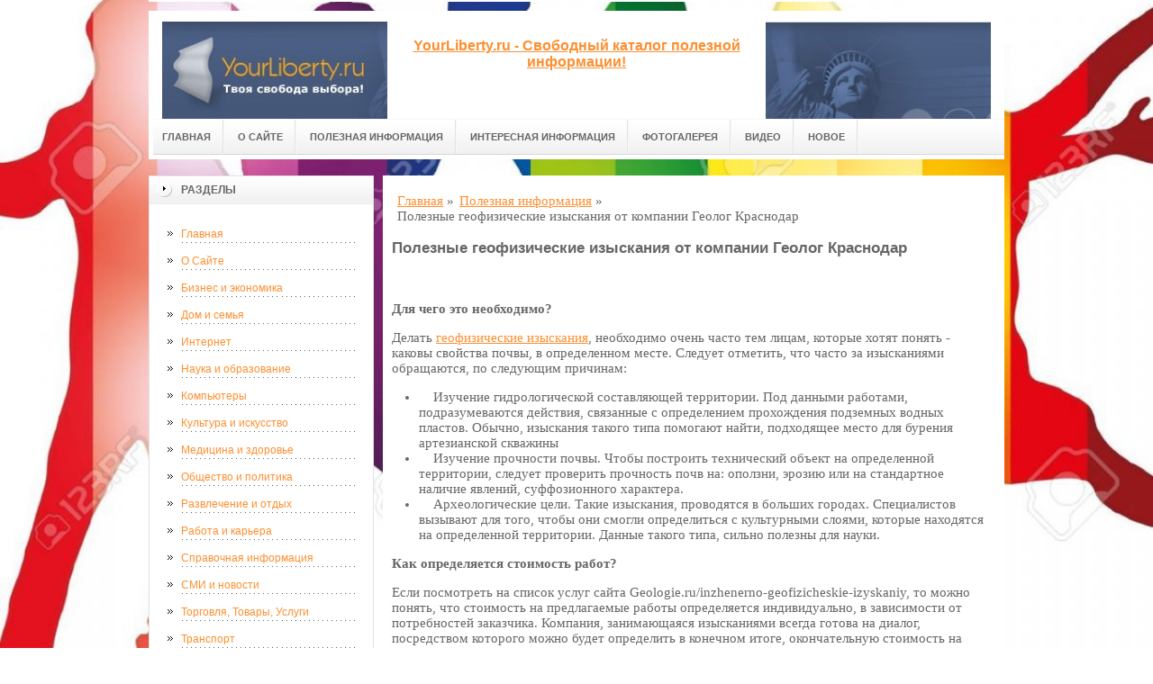

--- FILE ---
content_type: text/html; charset=UTF-8
request_url: http://yourliberty.ru/stati/poleznyie-geofizicheskie-izyiskaniya-ot-kompanii-geolog-krasnodar/
body_size: 9685
content:
<!DOCTYPE html PUBLIC "-//W3C//DTD XHTML 1.0 Transitional//EN" "http://www.w3.org/TR/xhtml1/DTD/xhtml1-transitional.dtd">

<html xmlns="http://www.w3.org/1999/xhtml" xml:lang="ru-ru" lang="ru-ru">
    
  <head>
	<meta http-equiv="content-type" content="text/html; charset=utf-8" />
	<base href="/" />
    <meta name="spr-verification" content="a275e3fee67e6d3" /> 
	<meta name="yandex-verification" content="3a21184cff58f10b" />
	<meta name="viewport" content="width=1024">
	<!-- cutcut -->
	<meta name="description" content="Делать геофизические изыскания, необходимо очень часто тем лицам, которые хотят понять - каковы свойства почвы, в определенном месте.">
	<meta name="keywords" content="">
	<title>Полезные геофизические изыскания от компании Геолог Краснодар | YourLiberty.ru - Свободный каталог полезной информации!</title>
	<!-- cutcut -->
	<meta name="google-site-verification" content="fXGqk6WTzZ-1yJGeWVKRpMrb4TjGax3Sb_Xk7nXPsvM" />
	<link href="/manager/templates/site/css/at-sosdmenu.css" rel="stylesheet" type="text/css" />
	<link rel="stylesheet" href="/manager/templates/site/css/template_css.css" type="text/css" />
	<link rel="stylesheet" href="/manager/templates/site/css/color1.css" type="text/css" />
	<link rel="stylesheet" media="screen" href="/manager/templates/site/css/superfish-vertical.css" />
<!--[if IE]>
	<style type="text/css">
	.clearfix {display: inline-block;}
	</style>
	<![endif]-->
	<script language="javascript" type="text/javascript" src="//code.jquery.com/jquery-1.10.2.js"></script>

	<link rel="stylesheet" href="/manager/templates/site/fancybox/source/jquery.fancybox.css?v=2.1.5" type="text/css" media="screen" />
	<script type="text/javascript" src="/manager/templates/site/fancybox/source/jquery.fancybox.pack.js?v=2.1.5"></script>
	<script type="text/javascript" charset="utf-8">

		/*<![CDATA[*/

		document.write ('<style type="text\/css">#at-tabmodulewrap .moduletable {display: none;}<\/style>');

		/*]]>*/

	</script>

	<script language="javascript" type="text/javascript" src="/manager/templates/site/js/at.script.js"></script>
	<script language="javascript" type="text/javascript" src="/manager/templates/site/js/superfish.js"></script>

	<script>

		$(document).ready(function() {
			$('.fancybox').fancybox();
			$("ul#menu-mt").superfish({

            animation: {height:'show'},   // slide-down effect without fade-in

            delay:     1200               // 1.2 second delay on mouseout

          });
		});

	</script>

	<style>
		html{
		    background: url(images/glav/bg.jpg) no-repeat center center fixed; 
		    -webkit-background-size: cover;        
		    -moz-background-size: cover;        
		    -o-background-size: cover;        
		    background-size: cover;
		}
		
		#at-col1 div.moduletable_menu.new a {
		    line-height:10px;
		    height:auto;
		    padding: 5px 15px;
		    background-image:none;
		}
	</style>

<!-- This site is optimized with the Sterc seoPro plugin - https://github.com/Sterc/SEOPro.-->
</head>

  <body class="wide zupa4" id="bd">
    <a name="up" id="up"></a>
    
    <!-- START WRAPPER -->
    <div id="at-wrapper">
      <div id="utop">
        <div class="moduletable">
          <div class="custom">
          </div>
        </div>
      </div>
      
      <!-- START HEADER -->

              <div id="at-wrapheader" class="clearfix">
		    
            <!-- begin logo /////////////////////////////////-->
			<a id="ulogo" title="YourLiberty.ru - Свободный каталог полезной информации!" href="http://yourliberty.ru/">
				<div class="custom">
					<p style="text-align: center;">
					    <strong>
					    <span style="font-size: 12pt; font-family: times new roman,times;">
					        <span style="font-size: 12pt; font-family: times new roman,times;">
					            <img src="images/glav/logo1.jpg" alt="YourLiberty.ru - Свободный каталог полезной информации!" width="250">
					        </span>
					   </span>
					   </strong>
					  </p>
				</div>
				</a>
				<!-- end logo  ///////////////////////////////////-->
				
				<div id="uaddress">
					<div class="custom">
						<p style="text-align: center;">
						    <a href="http://yourliberty.ru/">
						        <strong style="font-size: 16px;"><br />
						       YourLiberty.ru - Свободный каталог полезной информации!
						        </strong>
						     </a>
						  </p>
					</div>
				</div>
				<div id="uphone">
					<div class="custom"  >
						<p 	style="text-align: center;"><img src="images/glav/logo2.jpg" alt="YourLiberty.ru - Свободный каталог полезной информации!" width="250" /></p>
					</div>
				</div>
				
				<!-- Start main navigation -->
				                <div id="at-wrapmainnavigation" class="clearfix">
					<div id="at-mainnavigation">
						<ul id="at-cssmenu" class="clearfix">
						    <li class="first"><a href="/" >Главная</a></li><li><a href="o-sajte/" >О Сайте</a></li><li class="active"><a href="stati/" >Полезная информация</a></li><li><a href="interesnaya-informacziya/" >Интересная информация</a></li><li><a href="fotogalereya/" >Фотогалерея</a></li><li><a href="video/" >Видео</a></li><li class="last"><a href="novoe/" >Новое</a></li>
						</ul>
					</div>
				</div>
				<!-- End of main navigation -->
				
		</div>

      <!-- END HEADER -->



      <div id="at-containerwrap-fr">
        <div id="at-container">

          <!-- Start column1 -->

          <div id="at-col1">
    <div class="at-innerpad">
        	<div class="moduletable_menu">
	    
		<h3>Разделы</h3>
								
		<ul class="menu" id="menu-mt">
			<li class="first"><a href="/" >Главная</a></li><li><a href="o-sajte/" >О Сайте</a></li><li><a href="biznes-i-ekonomika/" >Бизнес и экономика</a></li><li><a href="dom-i-semya/" >Дом и семья</a></li><li><a href="internet/" >Интернет</a></li><li><a href="nauka-i-obrazovanie/" >Наука и образование</a></li><li><a href="kompyuteryi/" >Компьютеры</a></li><li><a href="kultura-i-iskusstvo/" >Культура и искусство</a></li><li><a href="mediczina-i-zdorove/" >Медицина и здоровье</a></li><li><a href="obshhestvo-i-politika/" >Общество и политика</a></li><li><a href="razvlechenie-i-otdyix/" >Развлечение и отдых</a></li><li><a href="rabota-i-karera/" >Работа и карьера</a></li><li><a href="spravochnaya-informacziya/" >Справочная информация</a></li><li><a href="smi-i-novosti/" >СМИ и новости</a></li><li><a href="torgovlya,-tovaryi,-uslugi/" >Торговля, Товары, Услуги</a></li><li><a href="transport/" >Транспорт</a></li><li class="active"><a href="stati/" >Полезная информация</a></li><li><a href="interesnaya-informacziya/" >Интересная информация</a></li><li><a href="fotogalereya/" >Фотогалерея</a></li><li><a href="video/" >Видео</a></li><li class="last"><a href="novoe/" >Новое</a></li>
		</ul>  
		
	</div>
        
        <div class="moduletable_menu new">
			<h3><a href="#">Объявления</a></h3>
			<p></p>
				<div class="newsflash">
				
       	        </div>
		</div>
		
        <div class="moduletable">
			<h3><a href="stati/">Полезная информация</a></h3>
				<div class="newsflash">
				<div class="newsflash">
	<h4 class="newsflash-title">
		<a href="stati/kupit-onlajn-kazino-gotovoe-reshenie-dlya-zapuska-legalnogo-igrovogo-proekta/" title="Купить онлайн казино: готовое решение для запуска легального игрового проекта">Купить онлайн казино: готовое решение для запуска легального игрового проекта</a>
	</h4>
    <p>В современном цифровом мире всё больше предпринимателей рассматривают возможность запуска онлайн-платформ для развлечений. </p>
    <a class="readmore" href="stati/kupit-onlajn-kazino-gotovoe-reshenie-dlya-zapuska-legalnogo-igrovogo-proekta/">Подробнее...</a>	
										
</div>
<div class="newsflash">
	<h4 class="newsflash-title">
		<a href="stati/onlajn-casino-azart-i-udobstvo-igr-pryamo-s-vashego-ustrojstva/" title="Онлайн casino: азарт и удобство игр прямо с вашего устройства">Онлайн casino: азарт и удобство игр прямо с вашего устройства</a>
	</h4>
    <p>С развитием технологий азартные развлечения стали доступны каждому. </p>
    <a class="readmore" href="stati/onlajn-casino-azart-i-udobstvo-igr-pryamo-s-vashego-ustrojstva/">Подробнее...</a>	
										
</div>
<div class="newsflash">
	<h4 class="newsflash-title">
		<a href="stati/osnovyi-ponimaniya-igryi-gajd-dlya-novichka/" title="Основы понимания игры: гайд для новичка">Основы понимания игры: гайд для новичка</a>
	</h4>
    <p>Спорт часто воспринимается как зрелище, но чтобы по-настоящему им наслаждаться, нужно разбираться в его правилах, тактике и нюансах. </p>
    <a class="readmore" href="stati/osnovyi-ponimaniya-igryi-gajd-dlya-novichka/">Подробнее...</a>	
										
</div>
<div class="newsflash">
	<h4 class="newsflash-title">
		<a href="stati/pokerdom-obzor-nadyozhnyij-poker-rum-dlya-russkoyazyichnyix-igrokov/" title="Покердом обзор: надёжный покер-рум для русскоязычных игроков">Покердом обзор: надёжный покер-рум для русскоязычных игроков</a>
	</h4>
    <p>Если вы ищете стабильную платформу для игры в онлайн-покер с удобным интерфейсом, щедрыми бонусами и полностью на русском языке — вам точно стоит обратить внимание на Покердом. </p>
    <a class="readmore" href="stati/pokerdom-obzor-nadyozhnyij-poker-rum-dlya-russkoyazyichnyix-igrokov/">Подробнее...</a>	
										
</div>
<div class="newsflash">
	<h4 class="newsflash-title">
		<a href="stati/martin-kazino-onlajn-preimushhestvo-i-prichinyi,-pochemu-eto-luchshij-vyibor/" title="Мартин Казино Онлайн: Преимущество и Причины, Почему Это Лучший Выбор">Мартин Казино Онлайн: Преимущество и Причины, Почему Это Лучший Выбор</a>
	</h4>
    <p>В мире онлайн-гемблинга, где конкуренция огромна, важно выбрать платформу, которая не только предлагает широкий выбор игр, но и гарантирует безопасность, прозрачность и щедрые условия для игроков</p>
    <a class="readmore" href="stati/martin-kazino-onlajn-preimushhestvo-i-prichinyi,-pochemu-eto-luchshij-vyibor/">Подробнее...</a>	
										
</div>
<div class="newsflash">
	<h4 class="newsflash-title">
		<a href="stati/aziatskaya-fora-tonkaya-gran-mezhdu-riskom-i-strategiej/" title="Азиатская фора: тонкая грань между риском и стратегией">Азиатская фора: тонкая грань между риском и стратегией</a>
	</h4>
    <p>Азиатская фора (или Asian handicap) — это разновидность ставок на спортивные события, при которой одна из команд получает виртуальное преимущество ещё до начала матча. </p>
    <a class="readmore" href="stati/aziatskaya-fora-tonkaya-gran-mezhdu-riskom-i-strategiej/">Подробнее...</a>	
										
</div>
<div class="newsflash">
	<h4 class="newsflash-title">
		<a href="stati/pragmatic-play-pochemu-onlajn-kazino-vyibirayut-imenno-etogo-razrabotchika/" title="Pragmatic Play: почему онлайн-казино выбирают именно этого разработчика">Pragmatic Play: почему онлайн-казино выбирают именно этого разработчика</a>
	</h4>
    <p>Современные онлайн-казино предлагают игрокам огромный выбор игр, но далеко не каждый разработчик софта может похвастаться стабильным качеством, честной игровой механикой и захватывающим визуалом.</p>
    <a class="readmore" href="stati/pragmatic-play-pochemu-onlajn-kazino-vyibirayut-imenno-etogo-razrabotchika/">Подробнее...</a>	
										
</div>
<div class="newsflash">
	<h4 class="newsflash-title">
		<a href="stati/karmannyie-filtryi-kompaktnaya-zashhita-ot-pyili-i-allergenov/" title="Карманные фильтры: компактная защита от пыли и аллергенов">Карманные фильтры: компактная защита от пыли и аллергенов</a>
	</h4>
    <p>Когда дело касается чистоты воздуха — важно всё: от вентиляции до фильтров. </p>
    <a class="readmore" href="stati/karmannyie-filtryi-kompaktnaya-zashhita-ot-pyili-i-allergenov/">Подробнее...</a>	
										
</div>
<div class="newsflash">
	<h4 class="newsflash-title">
		<a href="stati/futbolki-s-avtografom-pochemu-oni-stanovyatsya-czennyim-i-unikalnyim-priobreteniem/" title="Футболки с автографом: почему они становятся ценным и уникальным приобретением">Футболки с автографом: почему они становятся ценным и уникальным приобретением</a>
	</h4>
    <p>Футболки с автографами знаменитых личностей — это не просто стильный элемент гардероба, но и настоящие коллекционные предметы. </p>
    <a class="readmore" href="stati/futbolki-s-avtografom-pochemu-oni-stanovyatsya-czennyim-i-unikalnyim-priobreteniem/">Подробнее...</a>	
										
</div>
<div class="newsflash">
	<h4 class="newsflash-title">
		<a href="stati/flagman-casino-500-top-onlajn-kazino-dlya-azartnyix-igrokov/" title="Flagman Casino 500 - ТОП онлайн-казино для азартных игроков">Flagman Casino 500 - ТОП онлайн-казино для азартных игроков</a>
	</h4>
    <p>Flagman Casino 500 – это надежное онлайн-казино, предлагающее широкий выбор игр, выгодные бонусы и быстрые выплаты. </p>
    <a class="readmore" href="stati/flagman-casino-500-top-onlajn-kazino-dlya-azartnyix-igrokov/">Подробнее...</a>	
										
</div>
       	        </div>
		</div>
<div class="moduletable">
			<h3><a href="interesnaya-informacziya/">Интересная информация</a></h3>
				<div class="newsflash">
				<div class="newsflash">
	<h4 class="newsflash-title">
		<a href="interesnaya-informacziya/kak-vyibrat-tamozhennogo-brokera/" title="Как выбрать таможенного брокера">Как выбрать таможенного брокера</a>
	</h4>
    <p>Руководство по выбору таможенного представителя участников ВЭД. Как выбрать опытного и надежного таможенного брокера</p>
    <a class="readmore" href="interesnaya-informacziya/kak-vyibrat-tamozhennogo-brokera/">Подробнее...</a>	
										
</div>
<div class="newsflash">
	<h4 class="newsflash-title">
		<a href="interesnaya-informacziya/kak-vyibrat-trotuarnuyu-plitku-ili-bruschatku/" title="Как выбрать тротуарную плитку или брусчатку">Как выбрать тротуарную плитку или брусчатку</a>
	</h4>
    <p>Сегодня тротуарная плитка становится все более популярным материалом, который используется при обустройстве тропинок, частных дворов, дачных участков, площадок около магазинов и целых улиц.</p>
    <a class="readmore" href="interesnaya-informacziya/kak-vyibrat-trotuarnuyu-plitku-ili-bruschatku/">Подробнее...</a>	
										
</div>
<div class="newsflash">
	<h4 class="newsflash-title">
		<a href="interesnaya-informacziya/kateteryi-foleya.-lateks-ili-silikon-v-chem-raznicza-i-chto-vyibirat/" title="Катетеры Фолея. Латекс или силикон? В чем разница и что выбирать">Катетеры Фолея. Латекс или силикон? В чем разница и что выбирать</a>
	</h4>
    <p>В зависимости от материала катетера возможна либо кратковременная (латексные катетеры), либо долговременная</p>
    <a class="readmore" href="interesnaya-informacziya/kateteryi-foleya.-lateks-ili-silikon-v-chem-raznicza-i-chto-vyibirat/">Подробнее...</a>	
										
</div>
<div class="newsflash">
	<h4 class="newsflash-title">
		<a href="interesnaya-informacziya/chto-nado-znat-pered-tem,-kak-zakazat-pamyatnik/" title="Что надо знать перед тем, как заказать памятник">Что надо знать перед тем, как заказать памятник</a>
	</h4>
    <p>Выбор материала определяет характер ухода за надгробием и сохранность его свойств даже при суровых внешних условиях.</p>
    <a class="readmore" href="interesnaya-informacziya/chto-nado-znat-pered-tem,-kak-zakazat-pamyatnik/">Подробнее...</a>	
										
</div>
<div class="newsflash">
	<h4 class="newsflash-title">
		<a href="interesnaya-informacziya/kak-pravilno-kupit-akkaunt-instagram/" title="Как правильно купить аккаунт Инстаграм">Как правильно купить аккаунт Инстаграм</a>
	</h4>
    <p>SMM-специалисты очень ценят аккаунты с живыми подписчиками. </p>
    <a class="readmore" href="interesnaya-informacziya/kak-pravilno-kupit-akkaunt-instagram/">Подробнее...</a>	
										
</div>
<div class="newsflash">
	<h4 class="newsflash-title">
		<a href="interesnaya-informacziya/diagnostika-gidroczilindra-v-polevyix-usloviyax/" title="ДИАГНОСТИКА ГИДРОЦИЛИНДРА В ПОЛЕВЫХ УСЛОВИЯХ">ДИАГНОСТИКА ГИДРОЦИЛИНДРА В ПОЛЕВЫХ УСЛОВИЯХ</a>
	</h4>
    <p>Шток является наиболее уязвимым узлом гидравлического цилиндра, поэтому</p>
    <a class="readmore" href="interesnaya-informacziya/diagnostika-gidroczilindra-v-polevyix-usloviyax/">Подробнее...</a>	
										
</div>
<div class="newsflash">
	<h4 class="newsflash-title">
		<a href="interesnaya-informacziya/reshenie-ochen-byistryix-zadach-dlya-studentov/" title="Решение очень быстрых задач для студентов">Решение очень быстрых задач для студентов</a>
	</h4>
    <p>Если требуется помощь в написании контрольных работ, то она будет предоставлена всем студентам полноценно.</p>
    <a class="readmore" href="interesnaya-informacziya/reshenie-ochen-byistryix-zadach-dlya-studentov/">Подробнее...</a>	
										
</div>
<div class="newsflash">
	<h4 class="newsflash-title">
		<a href="interesnaya-informacziya/otdoxnem/" title="Отдохнем?">Отдохнем?</a>
	</h4>
    <p>Отдых - одно из самых любимых слов любого человека. </p>
    <a class="readmore" href="interesnaya-informacziya/otdoxnem/">Подробнее...</a>	
										
</div>
<div class="newsflash">
	<h4 class="newsflash-title">
		<a href="interesnaya-informacziya/luchshee-zhile-dlya-sovremennyix-lyudej/" title="Лучшее жилье для современных людей.">Лучшее жилье для современных людей.</a>
	</h4>
    <p>В жизни любого человека особую роль занимает дом. От того, насколько удобна, современна и практична квартира, зависит личный комфорт человека.</p>
    <a class="readmore" href="interesnaya-informacziya/luchshee-zhile-dlya-sovremennyix-lyudej/">Подробнее...</a>	
										
</div>
<div class="newsflash">
	<h4 class="newsflash-title">
		<a href="interesnaya-informacziya/realnyij-zarabotok-na-onlajn-igrax-stavki-onlajn/" title="Реальный заработок на онлайн играх: ставки онлайн">Реальный заработок на онлайн играх: ставки онлайн</a>
	</h4>
    <p>Практика показывает, что делать ставки онлайн в надежных казино выгодно, причём как для профессионалов, так и новичков. </p>
    <a class="readmore" href="interesnaya-informacziya/realnyij-zarabotok-na-onlajn-igrax-stavki-onlajn/">Подробнее...</a>	
										
</div>
       	        </div>
		</div>
<div class="moduletable">
			<h3><a href="video/">Видео</a></h3>
				<div class="newsflash">
				<div class="newsflash">
	<h4 class="newsflash-title">
		<a href="video/prikolyi-2018-yanvar-354-rzhaka-do-slez-ugar-prikol-prikolyuxa/" title="ПРИКОЛЫ 2018 Январь #354 ржака до слез угар прикол - ПРИКОЛЮХА">ПРИКОЛЫ 2018 Январь #354 ржака до слез угар прикол - ПРИКОЛЮХА</a>
	</h4>
    <p></p>
    <a class="readmore" href="video/prikolyi-2018-yanvar-354-rzhaka-do-slez-ugar-prikol-prikolyuxa/">Подробнее...</a>	
										
</div>
<div class="newsflash">
	<h4 class="newsflash-title">
		<a href="video/prikolyi-2017-dekabr-340-rzhaka-do-slez-ugar-prikol-prikolyuxa/" title="ПРИКОЛЫ 2017 Декабрь #340 ржака до слез угар прикол - ПРИКОЛЮХА">ПРИКОЛЫ 2017 Декабрь #340 ржака до слез угар прикол - ПРИКОЛЮХА</a>
	</h4>
    <p></p>
    <a class="readmore" href="video/prikolyi-2017-dekabr-340-rzhaka-do-slez-ugar-prikol-prikolyuxa/">Подробнее...</a>	
										
</div>
<div class="newsflash">
	<h4 class="newsflash-title">
		<a href="video/prikolyi-2018-mart-384-rzhaka-do-slez-ugar-prikol-prikolyuxa/" title="ПРИКОЛЫ 2018 Март #384 ржака до слез угар прикол - ПРИКОЛЮХА">ПРИКОЛЫ 2018 Март #384 ржака до слез угар прикол - ПРИКОЛЮХА</a>
	</h4>
    <p></p>
    <a class="readmore" href="video/prikolyi-2018-mart-384-rzhaka-do-slez-ugar-prikol-prikolyuxa/">Подробнее...</a>	
										
</div>
<div class="newsflash">
	<h4 class="newsflash-title">
		<a href="video/prikolyi-2018-fevral-376-rzhaka-do-slez-ugar-prikol-prikolyuxa/" title="ПРИКОЛЫ 2018 Февраль #376 ржака до слез угар прикол - ПРИКОЛЮХА">ПРИКОЛЫ 2018 Февраль #376 ржака до слез угар прикол - ПРИКОЛЮХА</a>
	</h4>
    <p></p>
    <a class="readmore" href="video/prikolyi-2018-fevral-376-rzhaka-do-slez-ugar-prikol-prikolyuxa/">Подробнее...</a>	
										
</div>
<div class="newsflash">
	<h4 class="newsflash-title">
		<a href="video/prikolyi-2017-dekabr-338-rzhaka-do-slez-ugar-prikol-prikolyuxa/" title="ПРИКОЛЫ 2017 Декабрь #338 ржака до слез угар прикол - ПРИКОЛЮХА">ПРИКОЛЫ 2017 Декабрь #338 ржака до слез угар прикол - ПРИКОЛЮХА</a>
	</h4>
    <p></p>
    <a class="readmore" href="video/prikolyi-2017-dekabr-338-rzhaka-do-slez-ugar-prikol-prikolyuxa/">Подробнее...</a>	
										
</div>
<div class="newsflash">
	<h4 class="newsflash-title">
		<a href="video/prikolyi-2017-dekabr-331-rzhaka-do-slez-ugar-prikol-prikolyuxa/" title="ПРИКОЛЫ 2017 Декабрь #331 ржака до слез угар прикол - ПРИКОЛЮХА">ПРИКОЛЫ 2017 Декабрь #331 ржака до слез угар прикол - ПРИКОЛЮХА</a>
	</h4>
    <p></p>
    <a class="readmore" href="video/prikolyi-2017-dekabr-331-rzhaka-do-slez-ugar-prikol-prikolyuxa/">Подробнее...</a>	
										
</div>
<div class="newsflash">
	<h4 class="newsflash-title">
		<a href="video/prikolyi-2018-fevral-371-rzhaka-do-slez-ugar-prikol-prikolyuxa/" title="ПРИКОЛЫ 2018 Февраль #371 ржака до слез угар прикол - ПРИКОЛЮХА">ПРИКОЛЫ 2018 Февраль #371 ржака до слез угар прикол - ПРИКОЛЮХА</a>
	</h4>
    <p></p>
    <a class="readmore" href="video/prikolyi-2018-fevral-371-rzhaka-do-slez-ugar-prikol-prikolyuxa/">Подробнее...</a>	
										
</div>
<div class="newsflash">
	<h4 class="newsflash-title">
		<a href="video/prikolyi-2018-fevral-365-rzhaka-do-slez-ugar-prikol-prikolyuxa/" title="ПРИКОЛЫ 2018 Февраль #365 ржака до слез угар прикол - ПРИКОЛЮХА">ПРИКОЛЫ 2018 Февраль #365 ржака до слез угар прикол - ПРИКОЛЮХА</a>
	</h4>
    <p></p>
    <a class="readmore" href="video/prikolyi-2018-fevral-365-rzhaka-do-slez-ugar-prikol-prikolyuxa/">Подробнее...</a>	
										
</div>
<div class="newsflash">
	<h4 class="newsflash-title">
		<a href="video/prikolyi-2017-oktyabr-306-rzhaka-do-slez-ugar-prikol-prikolyuxa/" title="ПРИКОЛЫ 2017 Октябрь #306 ржака до слез угар прикол - ПРИКОЛЮХА">ПРИКОЛЫ 2017 Октябрь #306 ржака до слез угар прикол - ПРИКОЛЮХА</a>
	</h4>
    <p></p>
    <a class="readmore" href="video/prikolyi-2017-oktyabr-306-rzhaka-do-slez-ugar-prikol-prikolyuxa/">Подробнее...</a>	
										
</div>
<div class="newsflash">
	<h4 class="newsflash-title">
		<a href="video/prikolyi-2018-yanvar-360-rzhaka-do-slez-ugar-prikol-prikolyuxa/" title="ПРИКОЛЫ 2018 Январь #360 ржака до слез угар прикол - ПРИКОЛЮХА">ПРИКОЛЫ 2018 Январь #360 ржака до слез угар прикол - ПРИКОЛЮХА</a>
	</h4>
    <p></p>
    <a class="readmore" href="video/prikolyi-2018-yanvar-360-rzhaka-do-slez-ugar-prikol-prikolyuxa/">Подробнее...</a>	
										
</div>
       	        </div>
		</div>
        
        <div class="moduletable">
			<h3><a href="#">Реклама</a></h3>
			     <p><script type="text/javascript">
<!--
var _acic={dataProvider:10,allowCookieMatch:false};(function(){var e=document.createElement("script");e.type="text/javascript";e.async=true;e.src="https://www.acint.net/aci.js";var t=document.getElementsByTagName("script")[0];t.parentNode.insertBefore(e,t)})()
//-->
</script></p>
                 <p></p>
                 <p><script async="async" src="https://w.uptolike.com/widgets/v1/zp.js?pid=lf7c32b6168876784946e8f224a7eef540c337f995" type="text/javascript"></script></p>
                 <p><!--42513b46-->
</p>
                 <p><!--a25244193290--></p>
                 <p></p>
			
				<div class="newsflash">
				
       	        </div>
		</div>

    </div>

</div>

          <!-- End column1 -->

          <!-- Start content -->

          <div id="at-contentwrap">

            <div id="at-content">

              <div class="item-page">
                <div class="breadcrumbs">
    <ul class="B_crumbBox"><li class="B_crumb" itemtype="http://data-vocabulary.org/Breadcrumb" itemscope="itemscope"><a class="B_crumb" href="/"
 itemprop="url" ><span itemprop="title">Главная</span></a><span>  »  </span></li><li class="B_crumb" itemtype="http://data-vocabulary.org/Breadcrumb" itemscope="itemscope"><a class="B_crumb" href="stati/"
 itemprop="url" ><span itemprop="title">Полезная информация</span></a><span>  »  </span></li><li><span>Полезные геофизические изыскания от компании Геолог Краснодар</span></li></ul>
</div>
                
                <!-- cutcut -->
                <h2>Полезные геофизические изыскания от компании Геолог Краснодар</h2>
                <br style="clear:both;" />
                
                <p><strong>Для чего это необходимо?</strong></p>

<p>Делать <a href="https://Geologie.ru/inzhenerno-geofizicheskie-izyskaniy">геофизические изыскания</a>, необходимо очень часто тем лицам, которые хотят понять - каковы свойства почвы, в определенном месте. Следует отметить, что часто за изысканиями обращаются, по следующим причинам:</p>

<ul>
	<li>&nbsp; &nbsp; Изучение гидрологической составляющей территории. Под данными работами, подразумеваются действия, связанные с определением прохождения подземных водных пластов. Обычно, изыскания такого типа помогают найти, подходящее место для бурения артезианской скважины</li>
	<li>&nbsp; &nbsp; Изучение прочности почвы. Чтобы построить технический объект на определенной территории, следует проверить прочность почв на: оползни, эрозию или на стандартное наличие явлений, суффозионного характера.</li>
	<li>&nbsp; &nbsp; Археологические цели. Такие изыскания, проводятся в больших городах. Специалистов вызывают для того, чтобы они смогли определиться с культурными слоями, которые находятся на определенной территории. Данные такого типа, сильно полезны для науки.</li>
</ul>

<p><strong>Как определяется стоимость работ?</strong></p>

<p>Если посмотреть на список услуг сайта Geologie.ru/inzhenerno-geofizicheskie-izyskaniy, то можно понять, что стоимость на предлагаемые работы определяется индивидуально, в зависимости от потребностей заказчика. Компания, занимающаяся изысканиями всегда готова на диалог, посредством которого можно будет определить в конечном итоге, окончательную стоимость на предлагаемые услуги.</p>

<p><strong>Как посмотреть на работы?</strong></p>

<p>На сайте, предлагается найти фотографии и видео, чтобы понять более подробным образом, как происходит данный процесс.</p>
 
                
                
                
                <!-- cutcut -->
                <h2>Смотрите также:</h2>
			<div style="display:inline-block;width:30%;margin:5px 1%;vertical-align:top;">
    <a href="fotogalereya/namekaj/">
        <img alt="Намекай" src="/assets/components/phpthumbof/cache/demotivatorium_ru_namekaj_pravilno_126970.4cf58e26df8477c35dacbf4569341b3b578.jpg" style="width:100%;" />
        <h1 style="font-size:14px;height:30px;">Намекай</h1>
    </a>
</div>
<div style="display:inline-block;width:30%;margin:5px 1%;vertical-align:top;">
    <a href="fotogalereya/detstvo-konchaetsya-togda,-kogda-myi-xotim-v-nego-vernutsya/">
        <img alt="Детство кончается тогда, когда мы хотим в него вернуться" src="/assets/components/phpthumbof/cache/21.4cf58e26df8477c35dacbf4569341b3b578.jpg" style="width:100%;" />
        <h1 style="font-size:14px;height:30px;">Детство кончается тогда, когда мы хотим в него вернуться</h1>
    </a>
</div>
<div style="display:inline-block;width:30%;margin:5px 1%;vertical-align:top;">
    <a href="fotogalereya/bud-chesten/">
        <img alt="Будь честен" src="/assets/components/phpthumbof/cache/14174937842020.363eaebf1697dbd3d55b156803a9926e578.jpeg" style="width:100%;" />
        <h1 style="font-size:14px;height:30px;">Будь честен</h1>
    </a>
</div>
<div style="display:inline-block;width:30%;margin:5px 1%;vertical-align:top;">
    <a href="fotogalereya/obruchalnoe-kolczo/">
        <img alt="Обручальное кольцо" src="/assets/components/phpthumbof/cache/2525235-700x574.363eaebf1697dbd3d55b156803a9926e578.jpeg" style="width:100%;" />
        <h1 style="font-size:14px;height:30px;">Обручальное кольцо</h1>
    </a>
</div>
<div style="display:inline-block;width:30%;margin:5px 1%;vertical-align:top;">
    <a href="fotogalereya/syinok/">
        <img alt="Сынок" src="/assets/components/phpthumbof/cache/56942287.4cf58e26df8477c35dacbf4569341b3b578.jpg" style="width:100%;" />
        <h1 style="font-size:14px;height:30px;">Сынок</h1>
    </a>
</div>
<div style="display:inline-block;width:30%;margin:5px 1%;vertical-align:top;">
    <a href="fotogalereya/svoboda-eto-dengi/">
        <img alt="Свобода это деньги" src="/assets/components/phpthumbof/cache/18.4cf58e26df8477c35dacbf4569341b3b578.jpg" style="width:100%;" />
        <h1 style="font-size:14px;height:30px;">Свобода это деньги</h1>
    </a>
</div>
                <br style="clear:both;" />
                
                <div class="paging">
                    
                </div>
                <br style="clear:both;" />
                <br style="clear:both;" />
                
                
              </div>
              
              <!-- /Item Page -->
              
            </div>

          </div>

          <!-- The end of content -->

        </div>

      </div>

    </div>



    <!-- Start main navigation -->
<div id="at-wrapmainnavigation-footer">
	<div id="at-wrapmainnavigation" class="clearfix">

		<div id="at-mainnavigation">
			<ul id="at-cssmenu" class="clearfix">
				<li class="first"><a href="/" >Главная</a></li><li><a href="o-sajte/" >О Сайте</a></li><li class="active"><a href="stati/" >Полезная информация</a></li><li><a href="interesnaya-informacziya/" >Интересная информация</a></li><li><a href="fotogalereya/" >Фотогалерея</a></li><li><a href="video/" >Видео</a></li><li class="last"><a href="novoe/" >Новое</a></li>
			</ul>
		</div>

	</div>
</div>
<!-- End of main navigation -->

    <!-- /////////////  Start Footer  ////////////////// -->

    <div id="at-footerwrap">

      <div id="at-footer">

        <center>

          Copyright © 2011-2017 "YourLiberty.ru - Свободный каталог полезной информации!"

        </center>

        <br>

        <center>
          <!-- Yandex.Metrika informer -->
<a href="https://metrika.yandex.ru/stat/?id=42709134&amp;from=informer"
target="_blank" rel="nofollow"><img src="https://informer.yandex.ru/informer/42709134/3_1_FFFFFFFF_EFEFEFFF_0_pageviews"
style="width:88px; height:31px; border:0;" alt="Яндекс.Метрика" title="Яндекс.Метрика: данные за сегодня (просмотры, визиты и уникальные посетители)" class="ym-advanced-informer" data-cid="42709134" data-lang="ru" /></a>
<!-- /Yandex.Metrika informer -->

<!-- Yandex.Metrika counter -->
<script type="text/javascript">
    (function (d, w, c) {
        (w[c] = w[c] || []).push(function() {
            try {
                w.yaCounter42709134 = new Ya.Metrika({
                    id:42709134,
                    clickmap:true,
                    trackLinks:true,
                    accurateTrackBounce:true,
                    webvisor:true
                });
            } catch(e) { }
        });

        var n = d.getElementsByTagName("script")[0],
            s = d.createElement("script"),
            f = function () { n.parentNode.insertBefore(s, n); };
        s.type = "text/javascript";
        s.async = true;
        s.src = "https://mc.yandex.ru/metrika/watch.js";

        if (w.opera == "[object Opera]") {
            d.addEventListener("DOMContentLoaded", f, false);
        } else { f(); }
    })(document, window, "yandex_metrika_callbacks");
</script>
<noscript><div><img src="https://mc.yandex.ru/watch/42709134" style="position:absolute; left:-9999px;" alt="" /></div></noscript>
<!-- /Yandex.Metrika counter -->
        </center>


        <!-- START GO TOP -->

        <div id="goup-image">

          <a href="#up" title="Go up" style="text-decoration: none;"><img src="/manager/templates/site/images/go-up.gif" title="Go up" alt="Go up" /></a>

        </div>

        <!-- END GO TOP -->



      </div>

    </div>

    <!-- /////////////  End Footer ////////////////// -->

    <!-- END WRAPPER-->

  </body>

</html>


--- FILE ---
content_type: application/javascript;charset=utf-8
request_url: https://w.uptolike.com/widgets/v1/version.js?cb=cb__utl_cb_share_176930224215594
body_size: 395
content:
cb__utl_cb_share_176930224215594('1ea92d09c43527572b24fe052f11127b');